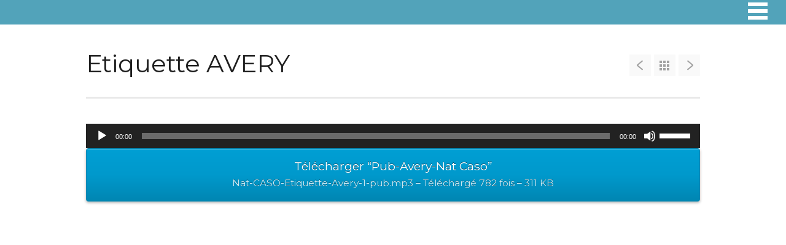

--- FILE ---
content_type: text/html; charset=UTF-8
request_url: http://nathaliecaso-voixoff.com/project/etiquette-avery
body_size: 7454
content:
<!DOCTYPE html>
<html lang="fr-FR" prefix="og: http://ogp.me/ns#">

<head>
	<meta http-equiv="Content-Type" content="text/html; charset=UTF-8" />
	<title> Etiquette AVERY -</title>
	<meta name="viewport" content="width=device-width, initial-scale = 1.0, maximum-scale=1.0, user-scalable=no" />
	<link href='//fonts.googleapis.com/css?family=PT+Sans' rel='stylesheet' type='text/css'>
	<link rel="stylesheet" type="text/css" href="//fonts.googleapis.com/css?family=Droid+Serif:regular,bold" />
								
			<link rel="stylesheet" type="text/css" href="//fonts.googleapis.com/css?family=Montserrat:regular,italic,bold,bolditalic" />
				<link rel="stylesheet" type="text/css" href="//fonts.googleapis.com/css?family=Montserrat:regular,italic,bold,bolditalic" />
		
			<link rel="stylesheet" type="text/css" href="//fonts.googleapis.com/css?family=Montserrat:regular,italic,bold,bolditalic" />
			
			<link rel="stylesheet" type="text/css" href="//fonts.googleapis.com/css?family=Montserrat:regular,italic,bold,bolditalic" />
				<link rel="stylesheet" type="text/css" href="//fonts.googleapis.com/css?family=Montserrat:regular,italic,bold,bolditalic" />
		
	
	<link rel="stylesheet" href="http://nathaliecaso-voixoff.com/wp-content/themes/portthemetrust/style.css" type="text/css" media="screen" />
	<link rel="alternate" type="application/rss+xml" title=" RSS Feed" href="http://nathaliecaso-voixoff.com/feed" />
	<link rel="alternate" type="application/atom+xml" title=" Atom Feed" href="http://nathaliecaso-voixoff.com/feed/atom" />
	<link rel="pingback" href="http://nathaliecaso-voixoff.com/xmlrpc.php" />
	
		
		
	
<!-- This site is optimized with the Yoast SEO plugin v10.0 - https://yoast.com/wordpress/plugins/seo/ -->
<link rel="canonical" href="http://nathaliecaso-voixoff.com/project/etiquette-avery" />
<meta property="og:locale" content="fr_FR" />
<meta property="og:type" content="article" />
<meta property="og:title" content="Etiquette AVERY -" />
<meta property="og:url" content="http://nathaliecaso-voixoff.com/project/etiquette-avery" />
<meta property="article:publisher" content="https://www.facebook.com/NathalieKzo/" />
<meta name="twitter:card" content="summary_large_image" />
<meta name="twitter:title" content="Etiquette AVERY -" />
<meta name="twitter:image" content="http://nathaliecaso-voixoff.com/wp-content/uploads/2019/06/avery_logo.jpg" />
<script type='application/ld+json'>{"@context":"https://schema.org","@type":"Person","url":"http://nathaliecaso-voixoff.com/","sameAs":["https://www.facebook.com/NathalieKzo/","https://www.linkedin.com/in/nathalie-caso-09548625/","https://www.youtube.com/channel/UC5fPK_5WkXsYhOaMFELik_w/featured?disable_polymer=1"],"@id":"#person","name":"Nathalie Caso"}</script>
<!-- / Yoast SEO plugin. -->

<link rel='dns-prefetch' href='//s.w.org' />
		<script type="text/javascript">
			window._wpemojiSettings = {"baseUrl":"https:\/\/s.w.org\/images\/core\/emoji\/11.2.0\/72x72\/","ext":".png","svgUrl":"https:\/\/s.w.org\/images\/core\/emoji\/11.2.0\/svg\/","svgExt":".svg","source":{"concatemoji":"http:\/\/nathaliecaso-voixoff.com\/wp-includes\/js\/wp-emoji-release.min.js?ver=5.1.21"}};
			!function(e,a,t){var n,r,o,i=a.createElement("canvas"),p=i.getContext&&i.getContext("2d");function s(e,t){var a=String.fromCharCode;p.clearRect(0,0,i.width,i.height),p.fillText(a.apply(this,e),0,0);e=i.toDataURL();return p.clearRect(0,0,i.width,i.height),p.fillText(a.apply(this,t),0,0),e===i.toDataURL()}function c(e){var t=a.createElement("script");t.src=e,t.defer=t.type="text/javascript",a.getElementsByTagName("head")[0].appendChild(t)}for(o=Array("flag","emoji"),t.supports={everything:!0,everythingExceptFlag:!0},r=0;r<o.length;r++)t.supports[o[r]]=function(e){if(!p||!p.fillText)return!1;switch(p.textBaseline="top",p.font="600 32px Arial",e){case"flag":return s([55356,56826,55356,56819],[55356,56826,8203,55356,56819])?!1:!s([55356,57332,56128,56423,56128,56418,56128,56421,56128,56430,56128,56423,56128,56447],[55356,57332,8203,56128,56423,8203,56128,56418,8203,56128,56421,8203,56128,56430,8203,56128,56423,8203,56128,56447]);case"emoji":return!s([55358,56760,9792,65039],[55358,56760,8203,9792,65039])}return!1}(o[r]),t.supports.everything=t.supports.everything&&t.supports[o[r]],"flag"!==o[r]&&(t.supports.everythingExceptFlag=t.supports.everythingExceptFlag&&t.supports[o[r]]);t.supports.everythingExceptFlag=t.supports.everythingExceptFlag&&!t.supports.flag,t.DOMReady=!1,t.readyCallback=function(){t.DOMReady=!0},t.supports.everything||(n=function(){t.readyCallback()},a.addEventListener?(a.addEventListener("DOMContentLoaded",n,!1),e.addEventListener("load",n,!1)):(e.attachEvent("onload",n),a.attachEvent("onreadystatechange",function(){"complete"===a.readyState&&t.readyCallback()})),(n=t.source||{}).concatemoji?c(n.concatemoji):n.wpemoji&&n.twemoji&&(c(n.twemoji),c(n.wpemoji)))}(window,document,window._wpemojiSettings);
		</script>
		<style type="text/css">
img.wp-smiley,
img.emoji {
	display: inline !important;
	border: none !important;
	box-shadow: none !important;
	height: 1em !important;
	width: 1em !important;
	margin: 0 .07em !important;
	vertical-align: -0.1em !important;
	background: none !important;
	padding: 0 !important;
}
</style>
	<link rel='stylesheet' id='dashicons-css'  href='http://nathaliecaso-voixoff.com/wp-includes/css/dashicons.min.css?ver=5.1.21' type='text/css' media='all' />
<link rel='stylesheet' id='wpzoom-social-icons-academicons-css'  href='http://nathaliecaso-voixoff.com/wp-content/plugins/social-icons-widget-by-wpzoom/assets/css/academicons.min.css?ver=1588499611' type='text/css' media='all' />
<link rel='stylesheet' id='wpzoom-social-icons-socicon-css'  href='http://nathaliecaso-voixoff.com/wp-content/plugins/social-icons-widget-by-wpzoom/assets/css/socicon.css?ver=1588499611' type='text/css' media='all' />
<link rel='stylesheet' id='wpzoom-social-icons-font-awesome-5-css'  href='http://nathaliecaso-voixoff.com/wp-content/plugins/social-icons-widget-by-wpzoom/assets/css/font-awesome-5.min.css?ver=1588499611' type='text/css' media='all' />
<link rel='stylesheet' id='wpzoom-social-icons-genericons-css'  href='http://nathaliecaso-voixoff.com/wp-content/plugins/social-icons-widget-by-wpzoom/assets/css/genericons.css?ver=1588499611' type='text/css' media='all' />
<link rel='stylesheet' id='wp-block-library-css'  href='http://nathaliecaso-voixoff.com/wp-includes/css/dist/block-library/style.min.css?ver=5.1.21' type='text/css' media='all' />
<link rel='stylesheet' id='wpzoom-social-icons-block-style-css'  href='http://nathaliecaso-voixoff.com/wp-content/plugins/social-icons-widget-by-wpzoom/block/dist/blocks.style.build.css?ver=1588499611' type='text/css' media='all' />
<link rel='stylesheet' id='dlm-frontend-css'  href='http://nathaliecaso-voixoff.com/wp-content/plugins/download-monitor/assets/css/frontend.css?ver=5.1.21' type='text/css' media='all' />
<link rel='stylesheet' id='slideshow-css'  href='http://nathaliecaso-voixoff.com/wp-content/themes/portthemetrust/css/flexslider.css?ver=1.8' type='text/css' media='all' />
<link rel='stylesheet' id='wpzoom-social-icons-font-awesome-3-css'  href='http://nathaliecaso-voixoff.com/wp-content/plugins/social-icons-widget-by-wpzoom/assets/css/font-awesome-3.min.css?ver=1588499611' type='text/css' media='all' />
<link rel='stylesheet' id='cf-front-css'  href='http://nathaliecaso-voixoff.com/wp-content/plugins/caldera-forms/assets/build/css/caldera-forms-front.min.css?ver=1.8.9' type='text/css' media='all' />
<script type='text/javascript' src='http://nathaliecaso-voixoff.com/wp-content/plugins/1and1-wordpress-assistant/js/cookies.js?ver=5.1.21'></script>
<script type='text/javascript' src='http://nathaliecaso-voixoff.com/wp-includes/js/jquery/jquery.js?ver=1.12.4'></script>
<script type='text/javascript' src='http://nathaliecaso-voixoff.com/wp-includes/js/jquery/jquery-migrate.min.js?ver=1.4.1'></script>
<link rel='https://api.w.org/' href='http://nathaliecaso-voixoff.com/wp-json/' />
<meta name="generator" content="WordPress 5.1.21" />
<link rel='shortlink' href='http://nathaliecaso-voixoff.com/?p=1131' />
<link rel="alternate" type="application/json+oembed" href="http://nathaliecaso-voixoff.com/wp-json/oembed/1.0/embed?url=http%3A%2F%2Fnathaliecaso-voixoff.com%2Fproject%2Fetiquette-avery" />
<link rel="alternate" type="text/xml+oembed" href="http://nathaliecaso-voixoff.com/wp-json/oembed/1.0/embed?url=http%3A%2F%2Fnathaliecaso-voixoff.com%2Fproject%2Fetiquette-avery&#038;format=xml" />

		<script>
			(function(i,s,o,g,r,a,m){i['GoogleAnalyticsObject']=r;i[r]=i[r]||function(){
			(i[r].q=i[r].q||[]).push(arguments)},i[r].l=1*new Date();a=s.createElement(o),
			m=s.getElementsByTagName(o)[0];a.async=1;a.src=g;m.parentNode.insertBefore(a,m)
			})(window,document,'script','https://www.google-analytics.com/analytics.js','ga');
			ga('create', 'UA-147574168-2', 'auto');
			
			ga('send', 'pageview');
		</script>

	<meta name="generator" content=" " />

<style type="text/css" media="screen">


	#mainNav ul a{ font-family: 'Montserrat'; }
	h1, h2, h3, h4, h5, h6, .homeSection h3, #pageHead h1, .widgetBox span.title, #homeContent p.big { font-family: 'Montserrat' !important; }
	.sectionHead p{ font-family: 'Montserrat'; }
	body { font-family: 'Montserrat'; }	
	.home #bannerText .main { font-family: 'Montserrat' !important; }
	.home #bannerText .secondary { font-family: 'Montserrat'; }


	#bannerText .main { margin-top: -15px; }

	blockquote, address {
		border-left: 5px solid #85bec4;
	}	
	#content .project.small .inside{
		background-color: #85bec4 !important;
	}	

	#pageslide {
		background-color: #333333;
	}	

#header .top.solid, #header .top, .has-banner #header .top.solid { background-color: #52a3ba;}
a { color: #4da7ca;}
a:hover {color: #4290ae;}
.button, #searchsubmit, input[type="submit"] {background-color: #52a3ba;}

	#homeBanner {
		background: url(https://nathaliecaso-voixoff.com/wp-content/uploads/2019/03/nathalie_caso_voix_off-byfanny-ambiance-bleue.jpg) no-repeat center center fixed;		
		-webkit-background-size: 100%; 
		-moz-background-size: 100%; 
		-o-background-size: 100%; 
		background-size: 100%;
		background-size: cover;
		-webkit-background-size: cover; 
		-moz-background-size: cover; 
		-o-background-size: cover;			
		overflow: hidden;
		width: 100%;		
		margin: 0;	
		position: relative;
	}


	#testimonials {
		background: transparent url(https://nathaliecaso-voixoff.com/wp-content/uploads/2020/02/photo-mixage_2.jpg) no-repeat center center fixed;		
		-webkit-background-size: 100%; 
		-moz-background-size: 100%; 
		-o-background-size: 100%; 
		background-size: 100%;
		background-size: cover !important;
		-webkit-background-size: cover; 
		-moz-background-size: cover; 
		-o-background-size: cover;			
		overflow: hidden;
		width: 100%;		
		margin: 0;	
		position: relative;	
	}

	#homeContent {
		background: transparent url(https://nathaliecaso-voixoff.com/wp-content/uploads/2019/04/nuage-marques-NC-25-04-20.jpg) no-repeat center center fixed;	
		-webkit-background-size: 100%; 
		-moz-background-size: 100%; 
		-o-background-size: 100%; 
		background-size: 100%;
		background-size: cover;
		-webkit-background-size: cover; 
		-moz-background-size: cover; 
		-o-background-size: cover;			
		overflow: hidden;
		width: 100%;		
		margin: 0;		
	}

	#featuredPages {
		background: transparent url(https://nathaliecaso-voixoff.com/wp-content/uploads/2019/04/photo-micro.jpg) no-repeat center center fixed;			
		-webkit-background-size: 100%; 
		-moz-background-size: 100%; 
		-o-background-size: 100%; 
		background-size: 100%;
		background-size: cover;
		-webkit-background-size: cover; 
		-moz-background-size: cover; 
		-o-background-size: cover;			
		overflow: hidden;
		width: 100%;		
		margin: 0;		
	}

#testimonials p, #testimonials p span {
    font-size: 14px !important;
    opacity: 1 !important;
    color: white !important;
}

#testimonials .title {
    color: white !important;
    font-size: 16px !important;
}
#homePosts .small {
    width: 75% !important;
    max-width: 75% !important;
}
#content .project {
    height: auto !important;
}

</style>

<!--[if IE 8]>
<link rel="stylesheet" href="http://nathaliecaso-voixoff.com/wp-content/themes/portthemetrust/css/ie8.css" type="text/css" media="screen" />
<![endif]-->
<!--[if IE]><script src="http://html5shiv.googlecode.com/svn/trunk/html5.js"></script><![endif]-->




<style type="text/css" id="custom-background-css">
body.custom-background { background-color: #548dbf; }
</style>
			<style type="text/css" id="wp-custom-css">
			#testimonials .inside div, #testimonials .inside p{
	background-color: rgba(0,12,36,0.8);
}

#featuredPages .sectionHead {
	background-color: rgba(0,12,36,0.8);
	padding:20px !important;
		color: rgba(255,255,255,0.5) !important;
}

#featuredPages .sectionHead h4{
	color:white;
}		</style>
			
</head>

<body class="project-template-default single single-project postid-1131 custom-background chrome has-banner" >
				<div id="pageslide">
		<div id="slideNav" class="panel">
			<a href="javascript:jQuery.pageslide.close()" class="closeBtn"></a>								
			<div id="mainNav">
				<div class="menu-menu-1-container"><ul id="menu-menu-1" class=""><li id="menu-item-60" class="menu-item menu-item-type-post_type menu-item-object-page menu-item-home menu-item-60"><a href="http://nathaliecaso-voixoff.com/">Bienvenue</a></li>
<li id="menu-item-66" class="menu-item menu-item-type-post_type menu-item-object-page menu-item-66"><a href="http://nathaliecaso-voixoff.com/mon-parcours-vocal">Mon parcours vocal</a></li>
<li id="menu-item-62" class="menu-item menu-item-type-post_type menu-item-object-page menu-item-62"><a href="http://nathaliecaso-voixoff.com/mes-prestations">Mes prestations</a></li>
<li id="menu-item-180" class="menu-item menu-item-type-post_type menu-item-object-page menu-item-has-children menu-item-180"><a href="http://nathaliecaso-voixoff.com/mes-realisations">Mes réalisations</a>
<ul class="sub-menu">
	<li id="menu-item-850" class="menu-item menu-item-type-post_type menu-item-object-page menu-item-850"><a href="http://nathaliecaso-voixoff.com/mes-realisations/selection-en-telechargement">Sélection en téléchargement</a></li>
</ul>
</li>
<li id="menu-item-839" class="menu-item menu-item-type-post_type menu-item-object-page menu-item-839"><a href="http://nathaliecaso-voixoff.com/mes-references">Mes références</a></li>
<li id="menu-item-64" class="menu-item menu-item-type-post_type menu-item-object-page menu-item-64"><a href="http://nathaliecaso-voixoff.com/mes-recommandations">Mes recommandations</a></li>
<li id="menu-item-61" class="menu-item menu-item-type-post_type menu-item-object-page menu-item-61"><a href="http://nathaliecaso-voixoff.com/mes-partenaires">Mes partenaires</a></li>
<li id="menu-item-58" class="menu-item menu-item-type-post_type menu-item-object-page menu-item-58"><a href="http://nathaliecaso-voixoff.com/coaching-vocal">Coaching vocal</a></li>
<li id="menu-item-59" class="menu-item menu-item-type-post_type menu-item-object-page menu-item-59"><a href="http://nathaliecaso-voixoff.com/contact">Contact</a></li>
</ul></div>			</div>
						
		</div>
		</div>
	<div id="container">	
<div id="header">
	<div class="top">
		<div class="inside clearfix">
								
						<div id="logo">
							
				<h3><a href="http://nathaliecaso-voixoff.com"></a></h3>				
				
			</div>			
			
			<a href="#slideNav" class="menuToggle"></a>				
			
		</div>		
	</div>
		
</div>

			
		
		<div id="pageHead">				
		<div class="inside">				
			<h1>Etiquette AVERY</h1>
			<div class="projectNav clearfix">					
								
				<div class="previous ">
					<a href="http://nathaliecaso-voixoff.com/project/haribo-3-voix-animations" rel="prev"></a>				</div>
												<div class="portfolio ">						
					<a href="http://nathaliecaso-voixoff.com/mes-realisations"></a>				
				</div>
								<div class="next ">						
					<a href="http://nathaliecaso-voixoff.com/project/ugly-dolls" rel="next"></a>				
				</div>
			</div>								
		</div>					
		</div>
		<div id="middle" class="clearfix">		 
		<div id="content" class="full">			
						    
			<div class="project clearfix">   						
				<!--[if lt IE 9]><script>document.createElement('audio');</script><![endif]-->
<audio class="wp-audio-shortcode" id="audio-1131-1" preload="none" style="width: 100%;" controls="controls"><source type="audio/mpeg" src="http://nathaliecaso-voixoff.com/wp-content/uploads/2019/06/Nat-CASO-Etiquette-Avery-1-pub.mp3?_=1" /><a href="http://nathaliecaso-voixoff.com/wp-content/uploads/2019/06/Nat-CASO-Etiquette-Avery-1-pub.mp3">http://nathaliecaso-voixoff.com/wp-content/uploads/2019/06/Nat-CASO-Etiquette-Avery-1-pub.mp3</a></audio>
<p><a class="aligncenter download-button" href="http://nathaliecaso-voixoff.com/download/1126/" rel="nofollow">
		Télécharger &ldquo;Pub-Avery-Nat Caso&rdquo;		<small>Nat-CASO-Etiquette-Avery-1-pub.mp3 &ndash; Téléchargé 782 fois &ndash; 311 KB</small>
	</a></p>
<p><iframe width="500" height="281" src="https://www.youtube.com/embed/8i9f3JtIM2A?feature=oembed" frameborder="0" allow="accelerometer; autoplay; encrypted-media; gyroscope; picture-in-picture" allowfullscreen></iframe></p>
									
			</div>
			


	
													    	
		</div>
		</div>
	<div id="footer" >
				<div class="main">
			<div class="inside clearfix">
		
			
				</div><!-- end footer inside-->
		</div><!-- end footer main -->
		
		<div class="secondary">
			<div class="inside clearfix">
									<div class="left"><p>&copy; 2026 <a href="http://nathaliecaso-voixoff.com"><strong></strong></a> All Rights Reserved.</p></div>
			<div class="right"><p></p></div>
			</div><!-- end footer inside-->
		</div><!-- end footer secondary-->

	</div><!-- end footer -->
</div><!-- end container -->

<script type="text/javascript">
//<![CDATA[
jQuery(document).ready(function(){
	
	jQuery('.flexslider.primary').flexslider({
		slideshowSpeed: 6000,  
		directionNav: true,
		slideshow: 1,				 				
		animation: 'fade',
		animationLoop: true
	});  

});
//]]>
</script><link rel='stylesheet' id='soundcite-css'  href='https://cdn.knightlab.com/libs/soundcite/latest/css/player.css?ver=5.1.21' type='text/css' media='all' />
<link rel='stylesheet' id='mediaelement-css'  href='http://nathaliecaso-voixoff.com/wp-includes/js/mediaelement/mediaelementplayer-legacy.min.css?ver=4.2.6-78496d1' type='text/css' media='all' />
<link rel='stylesheet' id='wp-mediaelement-css'  href='http://nathaliecaso-voixoff.com/wp-includes/js/mediaelement/wp-mediaelement.min.css?ver=5.1.21' type='text/css' media='all' />
<script type='text/javascript' src='http://nathaliecaso-voixoff.com/wp-includes/js/comment-reply.min.js?ver=5.1.21'></script>
<script type='text/javascript' src='http://nathaliecaso-voixoff.com/wp-content/themes/portthemetrust/js/jquery.fitvids.js?ver=1.0'></script>
<script type='text/javascript' src='http://nathaliecaso-voixoff.com/wp-content/themes/portthemetrust/js/jquery.actual.min.js?ver=1.8.13'></script>
<script type='text/javascript' src='http://nathaliecaso-voixoff.com/wp-content/themes/portthemetrust/js/jquery.waitforimages.min.js?ver=2.0.2'></script>
<script type='text/javascript' src='http://nathaliecaso-voixoff.com/wp-content/themes/portthemetrust/js/jquery.pageslide.min.js?ver=2.0'></script>
<script type='text/javascript' src='http://nathaliecaso-voixoff.com/wp-content/themes/portthemetrust/js/jquery.scrollTo.min.js?ver=1.4.6'></script>
<script type='text/javascript' src='http://nathaliecaso-voixoff.com/wp-content/themes/portthemetrust/js/jquery.isotope.min.js?ver=1.5.25'></script>
<script type='text/javascript' src='http://nathaliecaso-voixoff.com/wp-content/themes/portthemetrust/js/jquery.flexslider-min.js?ver=1.8'></script>
<script type='text/javascript' src='http://nathaliecaso-voixoff.com/wp-content/themes/portthemetrust/js/theme_trust.js?ver=1.0'></script>
<script type='text/javascript' src='http://nathaliecaso-voixoff.com/wp-content/plugins/social-icons-widget-by-wpzoom/assets/js/social-icons-widget-frontend.js?ver=1588499611'></script>
<script type='text/javascript' src='http://nathaliecaso-voixoff.com/wp-includes/js/wp-embed.min.js?ver=5.1.21'></script>
<script type='text/javascript' src='https://cdn.knightlab.com/libs/soundcite/latest/js/soundcite.min.js?ver=5.1.21'></script>
<script type='text/javascript'>
var mejsL10n = {"language":"fr","strings":{"mejs.install-flash":"Vous utilisez un navigateur qui n\u2019a pas le lecteur Flash activ\u00e9 ou install\u00e9. Veuillez activer votre extension Flash ou t\u00e9l\u00e9charger la derni\u00e8re version \u00e0 partir de cette adresse\u00a0: https:\/\/get.adobe.com\/flashplayer\/","mejs.fullscreen-off":"Quitter le plein \u00e9cran","mejs.fullscreen-on":"Passer en plein \u00e9cran","mejs.download-video":"T\u00e9l\u00e9charger la vid\u00e9o","mejs.fullscreen":"Plein \u00e9cran","mejs.time-jump-forward":["Saut en avant d\u20191 seconde","Avancer de %1 secondes"],"mejs.loop":"Lire en boucle","mejs.play":"Lecture","mejs.pause":"Pause","mejs.close":"Fermer","mejs.time-slider":"Curseur de temps","mejs.time-help-text":"Utilisez les fl\u00e8ches droite\/gauche pour avancer d\u2019une seconde, haut\/bas pour avancer de dix secondes.","mejs.time-skip-back":["Revenir une seconde en arri\u00e8re","Saut en arri\u00e8re de %1 seconde(s)"],"mejs.captions-subtitles":"L\u00e9gendes\/Sous-titres","mejs.captions-chapters":"Chapitres","mejs.none":"Aucun","mejs.mute-toggle":"Couper le son","mejs.volume-help-text":"Utilisez les fl\u00e8ches haut\/bas pour augmenter ou diminuer le volume.","mejs.unmute":"R\u00e9activer le son","mejs.mute":"Muet","mejs.volume-slider":"Curseur de volume","mejs.video-player":"Lecteur vid\u00e9o","mejs.audio-player":"Lecteur audio","mejs.ad-skip":"Passer la publicit\u00e9","mejs.ad-skip-info":["Passer dans %1 seconde","Passer dans %1 secondes"],"mejs.source-chooser":"S\u00e9lecteur de source","mejs.stop":"Arr\u00eater","mejs.speed-rate":"Taux de vitesse","mejs.live-broadcast":"\u00c9mission en direct","mejs.afrikaans":"Afrikaans","mejs.albanian":"Albanais","mejs.arabic":"Arabe","mejs.belarusian":"Bi\u00e9lorusse","mejs.bulgarian":"Bulgare","mejs.catalan":"Catalan","mejs.chinese":"Chinois","mejs.chinese-simplified":"Chinois (simplifi\u00e9)","mejs.chinese-traditional":"Chinois (traditionnel)","mejs.croatian":"Croate","mejs.czech":"Tch\u00e8que","mejs.danish":"Danois","mejs.dutch":"N\u00e9erlandais","mejs.english":"Anglais","mejs.estonian":"Estonien","mejs.filipino":"Filipino","mejs.finnish":"Terminer","mejs.french":"Fran\u00e7ais","mejs.galician":"Galicien","mejs.german":"Allemand","mejs.greek":"Grec","mejs.haitian-creole":"Cr\u00e9ole ha\u00eftien","mejs.hebrew":"H\u00e9breu","mejs.hindi":"Hindi","mejs.hungarian":"Hongrois","mejs.icelandic":"Islandais","mejs.indonesian":"Indon\u00e9sien","mejs.irish":"Irlandais","mejs.italian":"Italien","mejs.japanese":"Japonais","mejs.korean":"Cor\u00e9en","mejs.latvian":"Letton","mejs.lithuanian":"Lituanien","mejs.macedonian":"Mac\u00e9donien","mejs.malay":"Malais","mejs.maltese":"Maltais","mejs.norwegian":"Norv\u00e9gien","mejs.persian":"Perse","mejs.polish":"Polonais","mejs.portuguese":"Portugais","mejs.romanian":"Roumain","mejs.russian":"Russe","mejs.serbian":"Serbe","mejs.slovak":"Slovaque","mejs.slovenian":"Slov\u00e9nien","mejs.spanish":"Espagnol","mejs.swahili":"Swahili","mejs.swedish":"Su\u00e9dois","mejs.tagalog":"Tagalog","mejs.thai":"Thai","mejs.turkish":"Turc","mejs.ukrainian":"Ukrainien","mejs.vietnamese":"Vietnamien","mejs.welsh":"Ga\u00e9lique","mejs.yiddish":"Yiddish"}};
</script>
<script type='text/javascript' src='http://nathaliecaso-voixoff.com/wp-includes/js/mediaelement/mediaelement-and-player.min.js?ver=4.2.6-78496d1'></script>
<script type='text/javascript' src='http://nathaliecaso-voixoff.com/wp-includes/js/mediaelement/mediaelement-migrate.min.js?ver=5.1.21'></script>
<script type='text/javascript'>
/* <![CDATA[ */
var _wpmejsSettings = {"pluginPath":"\/wp-includes\/js\/mediaelement\/","classPrefix":"mejs-","stretching":"responsive"};
/* ]]> */
</script>
<script type='text/javascript' src='http://nathaliecaso-voixoff.com/wp-includes/js/mediaelement/wp-mediaelement.min.js?ver=5.1.21'></script>
</body>
</html>

--- FILE ---
content_type: text/plain
request_url: https://www.google-analytics.com/j/collect?v=1&_v=j102&a=1426584890&t=pageview&_s=1&dl=http%3A%2F%2Fnathaliecaso-voixoff.com%2Fproject%2Fetiquette-avery&ul=en-us%40posix&dt=Etiquette%20AVERY%20-&sr=1280x720&vp=1280x720&_u=IEBAAEABAAAAACAAI~&jid=241418975&gjid=453418369&cid=1947422290.1769057238&tid=UA-147574168-2&_gid=1007413528.1769057238&_r=1&_slc=1&z=479504143
body_size: -453
content:
2,cG-0XXZBVSBE2